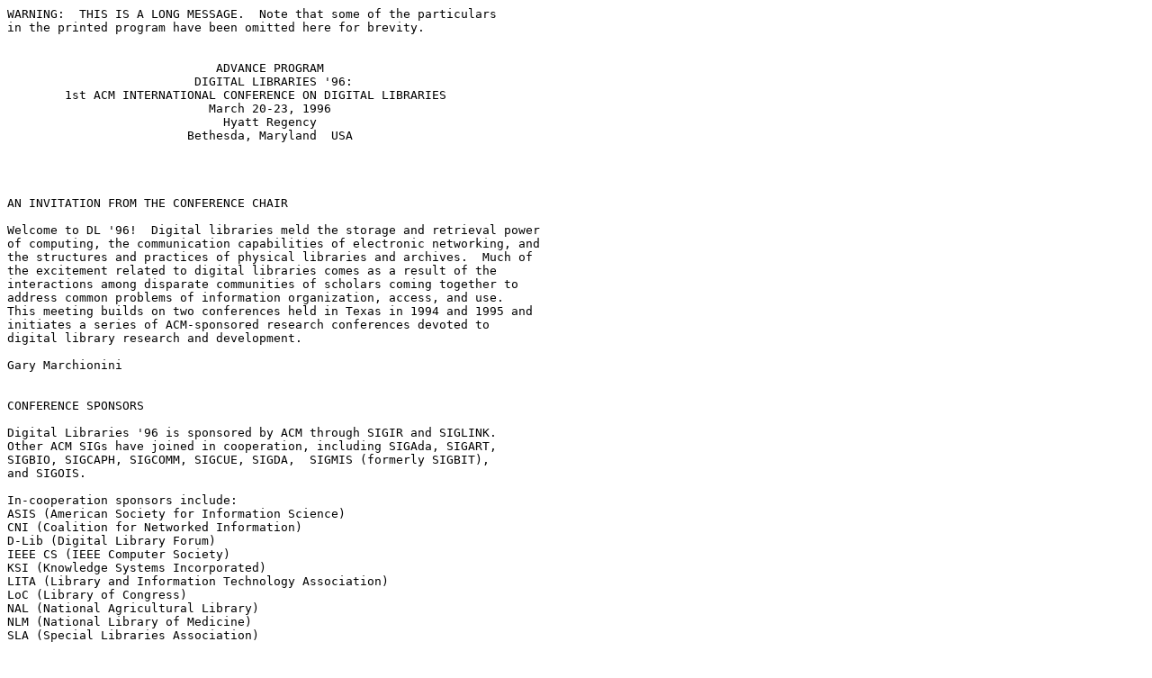

--- FILE ---
content_type: text/plain; charset=UTF-8
request_url: https://fox.cs.vt.edu/DL96/finalpr.txt
body_size: 19518
content:
WARNING:  THIS IS A LONG MESSAGE.  Note that some of the particulars
in the printed program have been omitted here for brevity.


                             ADVANCE PROGRAM
                          DIGITAL LIBRARIES '96:
        1st ACM INTERNATIONAL CONFERENCE ON DIGITAL LIBRARIES
                            March 20-23, 1996
                              Hyatt Regency 
                         Bethesda, Maryland  USA




AN INVITATION FROM THE CONFERENCE CHAIR

Welcome to DL '96!  Digital libraries meld the storage and retrieval power
of computing, the communication capabilities of electronic networking, and  
the structures and practices of physical libraries and archives.  Much of 
the excitement related to digital libraries comes as a result of the 
interactions among disparate communities of scholars coming together to 
address common problems of information organization, access, and use.   
This meeting builds on two conferences held in Texas in 1994 and 1995 and 
initiates a series of ACM-sponsored research conferences devoted to 
digital library research and development.

Gary Marchionini


CONFERENCE SPONSORS

Digital Libraries '96 is sponsored by ACM through SIGIR and SIGLINK.
Other ACM SIGs have joined in cooperation, including SIGAda, SIGART,
SIGBIO, SIGCAPH, SIGCOMM, SIGCUE, SIGDA,  SIGMIS (formerly SIGBIT), 
and SIGOIS.

In-cooperation sponsors include:
ASIS (American Society for Information Science)  
CNI (Coalition for Networked Information) 
D-Lib (Digital Library Forum)
IEEE CS (IEEE Computer Society)
KSI (Knowledge Systems Incorporated)
LITA (Library and Information Technology Association) 
LoC (Library of Congress) 
NAL (National Agricultural Library) 
NLM (National Library of Medicine) 
SLA (Special Libraries Association) 


IMPORTANT DATES

February 5, 1996 --- Advance registration ends
March 20, 1996 --- DL `96 Tutorials
March 21-22, 1996 --- DL `96 Technical Program
March 23, 1996 --- DL `96 Workshops


CONFERENCE PROGRAM       

o Featured Speakers          

Opening Plenary Session    Thursday, March 21, 8:00-9:30 am
Dr. Barry M. Leiner, Assistant Director, Information Technology Office, 
   Advanced Research Projects Agency
"Interoperability Issues in Digital Libraries"

Dr. Leiner is a Senior Scientist with the Universities Space Research
Association. He is currently on loan to the Advanced Research Projects
Agency, where he is Assistant Director of the Information Technology
Office, responsible for the area of Networked Systems. This area is
developing the information technologies required to support widely
distributed operation. Particular areas of focus are mobile information
systems, high performance networking, and the technologies required to
facilitate distributed applications that exploit the emerging ubiquitous
network environment.


Banquet Speaker    Thursday, March 21, 7:00-9:30 pm
Ann S. Okerson, Associate University Librarian, Yale University
"How Will We Know When It Is a Library?"

After 15 years of academic library and library management experience, 
particularly in serials and collections development, several years in the 
commercial sector, and service as a senior program officer for the 
Association of Research Libraries as its Director, Office of Scientific 
& Academic Publishing, Ms. Okerson became Associate University Librarian 
at Yale in September 1995, with responsibilities including making digital 
collections available.


o Tutorials

Wednesday, March 20, 1996

12:30 to 3:00 pm

1A.   Information Retrieval and Hypertext
         Edward A. Fox, Virginia Tech             
         Robert Akscyn, Knowledge Systems, Inc

Content:
      An introductory to intermediate tutorial intended for
      those desiring an introduction to information retrieval (IR)
      and hypertext (HT), which provides a background for: digital
      libraries as well as work in: content-based retrieval,
      hypermedia, networked information, educational courseware,  
      and related technologies. 

12:30 to 3:00 pm

1B.   Foundations of the Organization of Information
         Elaine Svenonius, University of California, Los Angeles

Content:
	A brief introduction to the foundations of Information 
	Organization, which will cover:
        a) Principles which have been used to guide the design of 
	   systems for organizing information
	b) Examples of methods that have been used in the design of such
	   systems, with a particular emphasis on automated methods
	c) current issues and problems in designing systems for 
	   organizing information in very large online databases.

3:30 - 6:00 pm

2A.   Z39.50 Tutorial
         Ray Denenberg, Library of Congress
         Clifford Lynch, University of California

Content:
      Z39.50 is an international standard client/server protocol
      for information retrieval. Z39.50-1992 is widely implemented,
      primarily for access to bibliographic databases. Z39.50-1995
      is significantly richer and addresses search and retrieval of
      digital objects.  Work is in progress to define a "Z39.50
      Profile for the Access to Digital Collections".  The Z39.50
      tutorial will describe the background and history of Z39.50,
      its model, functionality, and technical aspects, and
      illustrate how Z39.50 addresses problems of access to digital
      collections. 

3:30 - 6:00 pm

2B.  Documents and Digital Libraries
        David M. Levy, Xerox Palo Alto Research Center

Content:
      This tutorial will offer a conceptual framework that
      highlights the inseparable relationship between document
      technologies and social purpose (or use). Topics will
      include: (1) digital documents: how they are similar to and
      different from paper documents; (2) document genre as the
      nexus of form, content, and use; (3) the fixity of documents:
      how documents fix communication in a medium; (4) documents
      and change (fluidity); (5) how fixity and fluidity are
      orchestrated by genre; (6) the medium (in)dependence of
      documents. The framework will be applied to analyze one or
      more current issues, such as the future of cataloging.


o Technical Program

Wednesday, March 20
-------------------   

7:00-9:00  Reception (included with registration)


Thursday, March 21
------------------

7:00-8:00  Breakfast (included with registration)

8:00-9:30  Opening Plenary Session
Keynote Speaker:  Dr. Barry M. Leiner, Assistant Director, 
   Information Technology Office, Advanced Research Projects Agency
"Interoperability Issues in Digital Libraries"

9:30-10:30  Paper Session 1:  Multimedia Digital Libraries
Chair:  Cliff McKnight, Loughborough University, UK

"Building a Digital Library: The Perseus Project as a Case Study
  in the Humanities"
Gregory Crane, Tufts University

"Towards the Digital Music Library:  Tune Retrieval from Acoustic Input"
Rodger J. McNab, Lloyd A. Smith, Ian H. Witten, Clare L. Henderson, 
   and Sally Jo Cunningham
University of Waikato, New Zealand

"VISION:  A Digital Video Library"
Wei Li, Susan Gauch, John Gauch, and Kok Meng Pua
University of Kansas

10:30-11:00  Break

11:00-12:00  
D-Lib Working Session 1A:  Metadata to Describe Information in Digital 
   Libraries
Terence R. Smith, University of California, Santa Barbara

D-Lib Working Session 1B:  User Needs Assessment and Evaluation
Nancy A. Van House, University of California, Berkeley

12:00-1:30  Lunch

1:30-2:15  Paper Session 2:  Library and Information Science Perspectives
Chair:  David Levy, Xerox PARC

"The Role of Intermediary Services in Emerging Digital Libraries"
Allen Brewer, Wei Ding, Karla Hahn, and Anita Komlodi
University of Maryland, College Park

"Toward the Bibliographic Control of Works:  Derivative Bibliographic  
   Relationships in an Online Union Catalog"
Gregory H. Leazer, University of California, Los Angeles
Richard P. Smiraglia, Long Island University

2:30-3:30  
D-Lib Working Session 2A:  Social Aspects of Digital Libraries
Christine L. Borgman, University of California, Los Angeles

D-Lib Working Session 2B:  Repository Interactions
William L. Scherlis, Carnegie Mellon University

3:30-4:00  Break

4:00-5:00  Paper Session 3:  Human-Computer Interaction: Browsing and 
   Visualization
Chair:  Catherine Marshall, Texas A&M University

"Graphical Table of Contents"
Xia Lin
University of Kentucky, Lexington

"Visual Relevance Analysis"
Nikos Pediotakis and Mountaz Zizi
Laboratoire de Recherche en Informatique, CNRS-URA410, Univ. Paris-sud, France

"A Browsing Tool of Multi-lingual Documents for Users without
   Multi-lingual Fonts"
Tetsuo Sakaguchi, Akira Maeda, Takehisa Fujita, Shigeo Sugimoto,
   and Koichi Tabata
University of Library and Information Science, Ibaraki, Japan

5:00-7:00  Posters
To be announced 

7:00-9:30  Banquet
Banquet Speaker: Ann S. Okerson, Associate University Librarian, 
   Yale University
"How Will We Know When It Is a Library?"


Friday, March 22
----------------

7:00-8:00  Breakfast (included with registration)

8:00-8:45  Paper Session 4:  Human-Computer Interaction: Images and 
   Spatial Organization
Chair:  Su-Shing Chen, University of North Carolina, Charlotte

"User Controlled Overviews of an Image Library:  A Case Study of
   the Visible Human"
Chris North, Ben Shneiderman, and Catherine Plaisant
University of Maryland, College Park

"A Spatial Approach to Organizing and Locating Digital Libraries and
   Their Content"
Jason Orendorf and Charles Kacmar
Florida State University         

9:00-10:00  
D-Lib Working Session 3A:  Digitization and Conversion
M. Stuart Lynn, University of California, Office of the President

D-Lib Working Session 3B:  Naming Objects in the Digital Library
William Y. Arms, Corporation for National Research Initiatives

10:00-10:30  Break

10:30-11:30  Paper Session 5:  Documents
Chair:  Henry Gladney, IBM Almaden Research Center        

"Index Structures for Structured Documents"
Yong Kyu Lee, Seong-Joon Yoo, Kyoungro Yoon, and P. Bruce Berra 
Syracuse University       

"Toward Active, Extensible, Networked Documents:  Multivalent Architecture
  and Applications"
Thomas A. Phelps and Robert Wilensky
University of California, Berkeley

"Physical Objects in the Digital Library"
Richard Furuta, Catherine C. Marshall, Frank M. Shipman III, and
   John J. Leggett
Texas A&M University              

11:30-1:00  Lunch

1:00-2:00  Paper Session 6:  Information Retrieval
Chair:  Bruce Schatz, University of Illinois, Urbana-Champaign

"Natural Language Information Retrieval In Digital Libraries"
Tomek Strzalkowski, GE Corporate Research & Development                 
Jose Perez-Carballo, Rutgers University            
Mihnea Marinescu, New York University  

"Interactive Term Suggestion for Users of Digital Libraries:  Using 
   Subject Thesauri and Co-occurrence Lists for Information Retrieval"
Bruce R. Schatz, Eric H. Johnson, and Pauline A. Cochrane, 
University of Illinois, Urbana-Champaign
Hsinchun Chen, University of Arizona     

"Information Product Evaluation as Asynchronous Communication in Context:
   A Model for Organizational Research"
Lisa D. Murphy
Indiana University          

2:00-3:00  Paper Session 7:  Document Indexing and Analysis
Chair:  Nancy Ide, Vassar College

"Text to Hypertext:  Can Clustering Solve the Problem in Digital 
   Libraries?"
Robert B. Kellogg, PRC., Inc., Reston, VA
Madhan Subhas, Virginia Tech

"Indexing Handwriting Using Word Matching"
R. Manmatha, Chengfeng Han, E. M. Riseman, and W. B. Croft
University of Massachusetts, Amherst

"Building a Scalable and Accurate Copy Detection Mechanism"
Narayanan Shivakumar and Hector Garcia-Molina, Stanford University

3:00-3:30  Break

3:30-4:30  Panel:  Digital Library Research at the U.S. National Libraries
Representatives from the Library of Congress, National Agricultural Library, 
and National Library of Medicine.


D-Lib Working Sessions are based on continuing activities by the working
groups.  Before coming to the sessions, conference participants need to
read the working group materials.  They are available at:
	http://www.dlib.org


o Workshops

All workshops are scheduled for Saturday, March 23, from 9:30 am
through 3:30 pm and include a box lunch.  Each workshop is intended
for researchers or practitioners with an active interest in the
subject matter.

Workshop A:  Text Encoding Initiative
Nancy Ide, Vassar College              
Judith Klavans, Columbia University         
Jean Veronis, Universite de Provence, France
   Please send a brief statement of interest to ide@cs.vassar.edu
   if you would like to attend Workshop A.

Workshop B:  User Needs Assessment and Evaluation
Ann Bishop, University of Illinois           
Nancy Van House, University of California, Berkeley      
David Levy, Xerox PARC      
   People interested in participating in Workshop B should email a
   statement of their experience and interest to Nancy Van House
   <vanhouse@sims.berkeley.edu> by February 5.  Please do not register
   for this workshop until you have been invited to attend.


  
REGISTRATION      

Last Name: _______________________ First Name: __________________
Title: ___________________________________
Organization:__________________________________
Address: __________________________________________
City: ___________________    State/Province: ____________________
Country: ____________________    Zip: __________   
Telephone:______________________   Fax: _____________________ 
Email: ________________________________________
Special Needs (e.g., Dietary): ___________________________________
__________________________________________________________________

Early registration rates are available only for registrations
received by February 5, 1996.  Member rates require your membership 
number for ACM or one of the other sponsors below.  Full-time student
rates require a copy of your valid student ID.

Membership:  ACM    ASIS    IEEE/CS    LITA    SLA
Member Number: _____________________________________

Student:  University: ________________________________   
          ID Number: ____________________________


The full registration fee includes a copy of the proceedings, a banquet
ticket, breakfast on Thursday and Friday, and an invitation to the
reception.  The workshop fee covers a box lunch.  One day
registrations do not include banquet tickets nor proceedings.
Proceedings will be available at the conference for $25 each.

Space for tutorials is limited and enrollments will be processed
in the order in which they are received.


                           ---MEMBER----   -NON-MEMBER-   STUDENT
                           Early    Late   Early   Late  Full Time 

TUTORIALS (Wednesday, March 20)         
___1A IR&Hyprtxt 12:30-3:00 $150    $200    $180   $230    $100
___1B Info Org      "         "       "       "      "       " 
___2A Z39.50     3:30-6:00    "       "       "      "       " 
___2B Docs & DL     "         "       "       "      "       " 

REGISTRATION (Thursday & Friday, March 21-22)
___Full Registration        $240    $280    $280   $320    $100
___One Day Registration     $155    $175    $175   $175    $100

WORKSHOPS (Saturday, March 23)            
___A  Text Encoding         $ 50    $ 50    $ 50   $ 50    $ 50
___B  User Needs Assessment   "       "       "      "       " 

Extra Banquet tickets @ $50 each X # ____  =  $_____

TOTAL FEES    $________

PAYMENT INFORMATION
Registration fees must accompany registration and be paid in full
in U.S. funds.  If payment is made by check or money order, make 
payable to ACM/DL96.

Enclose your Check or Money Order, or    

  Please charge to my:  AMEX    VISA    MasterCard

Credit Card Number: __________________________________________ 
Expires:  _____________

Cardholder Signature:___________________________________________


Refund Policy:  Refund requests must be received in writing by
February 12, 1996.  Refunds are subject to a $25 processing fee.
Refunds will be issued six to eight weeks after the conference.

SEND YOUR REGISTRATION TO:
ACM DL '96
University of Maryland                 
College of Library and Information Services
Hornbake Library Building, Room 4105 
College Park, MD 20742-4345
Email:  acmdl-96@umail.umd.edu     
Fax:  301-314-9145

Registrations submitted via email or fax must include complete credit     
card billing information.

The registration desk at the conference will be open on 
  Wednesday, March 20 from 11:00 am until 7:00 pm
  Thursday,  March 21 from  6:30 am until 6:30 pm
  Friday,    March 22 from  6:30 am until 5:00 pm
  Saturday,  March 23 from  8:00 am until noon



HOTEL INFORMATION       

The conference hotel is the 
Hyatt Regency Bethesda
One Bethesda Metro Center
Bethesda, MD 20614
Voice:  800-233-1234 or 301-657-1234
Fax:    301-657-6453                Telex:  6716016

Room rates: $113.00 single or double,  $133 triple,  $153 quad.
Subject to 5% sales tax plus 7% occupancy tax.
You must reserve your room by February 20 to qualify for the
conference rates.

Discounted airfares (domestic and international) are available on TWA and 
US Air by making your travel reservations through Omega World Travel and
mentioning ACM Digital Libraries '96.
Phone:  800-229-6634 (office hours: 8am-6pm EST) 
Fax:  301-345-8090                 Email:  omega@umdacc.umd.edu

Hotel parking is $10/day.  Public parking is available nearby for $6/day 
and metered parking is also available for 50 cents/hour.

Special needs can be accommodated at the hotel.

Getting to the Hotel:
>From Baltimore-Washington Airport (BWI)
  Airport Connection (301-441-1345) $25 first passenger
  Taxi  (about $45, one hour)
  Royal Airport Shuttle (800-653-0888) $27 first passenger
  SuperShuttle (800-809-7080) $21
>From Dulles International Airport
  Royal Airport Shuttle (800-653-0888) $17 first passenger
  Taxi  (about $35, one hour)
>From National Airport
  Royal Airport Shuttle (800-653-0888) $17 first passenger
  Taxi  (about $25, one hour)
  Metro (under $4)

Both MARC and Amtrak trains connect with the Metro.
  MARC  800-325-7245
  Amtrak  800-872-7245
 
Driving:  The hotel is 2.5 miles inside the Capital Beltway (Route 495)
on Wisconsin Avenue (Route 355).



CONFERENCE ORGANIZERS     

Conference Chair:       Gary Marchionini, University of Maryland
Program Chair:          Ed Fox, Virginia Tech               
Treasurer:              Larry Fitzpatrick, Open Text Corporation
Registration:           Linda Hill, University of Maryland & CESDIS
Publicity:              Nancy Van House, UC Berkeley
Local Arrangements:     Lida Larsen, University of Maryland
Tutorials:              Edie Rasmussen, University of Pittsburgh
Workshops:              Maria Zemankova, National Science Foundation
Panels:                 Charles Kacmar, Florida State University
Posters:                Beth Davis-Brown, Library of Congress
Conference Evaluation:  Phil Doty, University of Texas
Industry Liaison:       Roberta Rand, National Agricultural Library
   
Organizing Committee:   Bill Arms, Corp. for National Research Initiatives
                        Richard Furuta, Texas A&M University
                        Ed Fox, Virginia Tech             
                        David Levy, Xerox PARC
                        Gary Marchionini, University of Maryland



FOR ADDITIONAL INFORMATION

Further information is available at:  http://fox.cs.vt.edu/DL96/ or
contact Linda Hill, Registration Chair, email: lhill@cesdis.gsfc.nasa.gov


